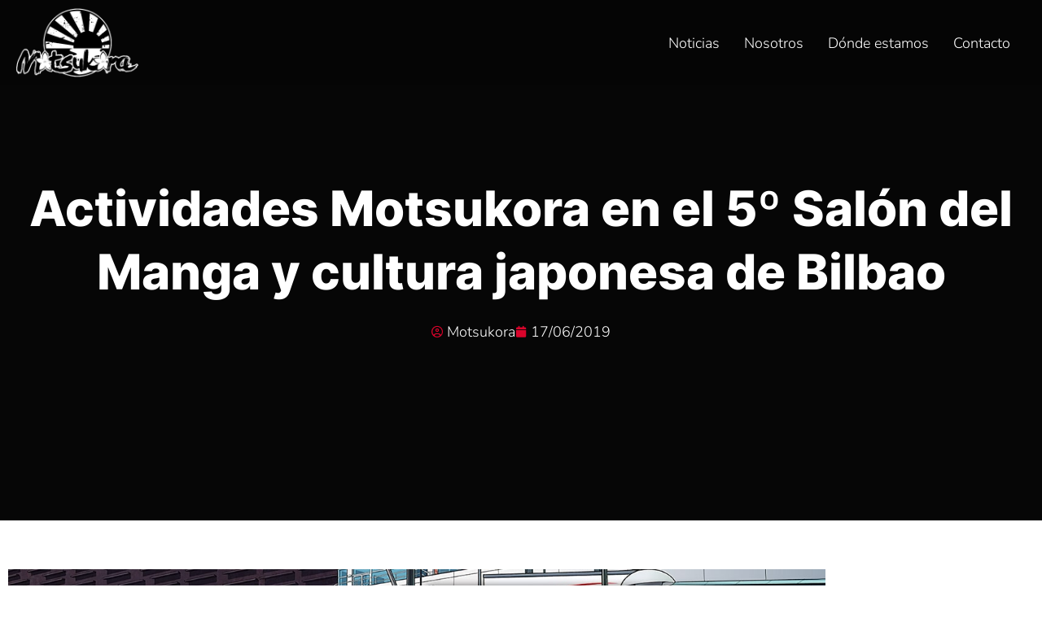

--- FILE ---
content_type: text/html; charset=UTF-8
request_url: https://motsukora.org/2019/06/actividades-motsukora-en-el-5o-salon-del-manga-y-cultura-japonesa-de-bilbao/
body_size: 9593
content:
<!doctype html>
<html lang="es">
<head>
	<meta charset="UTF-8">
	<meta name="viewport" content="width=device-width, initial-scale=1">
	<link rel="profile" href="https://gmpg.org/xfn/11">
	<meta name='robots' content='max-image-preview:large' />
<title>Actividades Motsukora en el 5º Salón del Manga y cultura japonesa de Bilbao - Asociación Motsukora. Manga, anime y cultura japonesa en Barakaldo</title>
<meta name="title" content="Actividades Motsukora en el 5º Salón del Manga y cultura japonesa de Bilbao - Asociación Motsukora. Manga, anime y cultura japonesa en Barakaldo" />
<meta name="DC.Title" content="Actividades Motsukora en el 5º Salón del Manga y cultura japonesa de Bilbao - Asociación Motsukora. Manga, anime y cultura japonesa en Barakaldo" />

<meta name="description" content="&nbsp; ¡Ya llega el 5º Salón del Manga y cultura japonesa de Bilbao este fin de semana al Palacio Euskalduna y Motsukora estará allí un año más! Como colaboradores, hemos preparado dos concursos para que lo paséis genial en grupo y además ganéis un montón de premios: CON SUMO GUSTO (Viernes 21 &#8211; 20:00 a [&hellip;]" />
<meta name="dc.description" content="&nbsp; ¡Ya llega el 5º Salón del Manga y cultura japonesa de Bilbao este fin de semana al Palacio Euskalduna y Motsukora estará allí un año más! Como colaboradores, hemos preparado dos concursos para que lo paséis genial en grupo y además ganéis un montón de premios: CON SUMO GUSTO (Viernes 21 &#8211; 20:00 a [&hellip;]">

<meta name="robots" content="index,follow" />

<meta http-equiv="Content-Language" content="es-ES" />
<meta name="dc.language" content="es-ES">

<meta property="og:title" content="Actividades Motsukora en el 5º Salón del Manga y cultura japonesa de Bilbao - Asociación Motsukora" />
<meta property="og:description" content="&nbsp; ¡Ya llega el 5º Salón del Manga y cultura japonesa de Bilbao este fin de semana al Palacio Euskalduna y Motsukora estará allí un año más! Como colaboradores, hemos preparado dos concursos para que lo paséis genial en grupo y además ganéis un montón de premios: CON SUMO GUSTO (Viernes 21 &#8211; 20:00 a [&hellip;]" />
<meta property="og:site_name" content="Asociación Motsukora" />
<meta property="og:url" content="https://motsukora.org/2019/06/actividades-motsukora-en-el-5o-salon-del-manga-y-cultura-japonesa-de-bilbao/" />
<meta property="og:type" content="website" />
<meta property="og:image" content="https://motsukora.org/wp-content/uploads/vsalonbilbao2019-min.jpg" />

<meta name="twitter:card" content="summary_large_image" />
<meta name="twitter:title" content="Actividades Motsukora en el 5º Salón del Manga y cultura japonesa de Bilbao - Asociación Motsukora" />
<meta name="twitter:description" content="&nbsp; ¡Ya llega el 5º Salón del Manga y cultura japonesa de Bilbao este fin de semana al Palacio Euskalduna y Motsukora estará allí un año más! Como colaboradores, hemos preparado dos concursos para que lo paséis genial en grupo y además ganéis un montón de premios: CON SUMO GUSTO (Viernes 21 &#8211; 20:00 a [&hellip;]" />
<meta name="twitter:image" content="https://motsukora.org/wp-content/uploads/vsalonbilbao2019-min.jpg" />

<meta itemprop="name" content="Actividades Motsukora en el 5º Salón del Manga y cultura japonesa de Bilbao - Asociación Motsukora" />
<meta itemprop="description" content="&nbsp; ¡Ya llega el 5º Salón del Manga y cultura japonesa de Bilbao este fin de semana al Palacio Euskalduna y Motsukora estará allí un año más! Como colaboradores, hemos preparado dos concursos para que lo paséis genial en grupo y además ganéis un montón de premios: CON SUMO GUSTO (Viernes 21 &#8211; 20:00 a [&hellip;]" />
<meta itemprop="image" content="https://motsukora.org/wp-content/uploads/vsalonbilbao2019-min.jpg" /><link rel="alternate" type="application/rss+xml" title="Asociación Motsukora &raquo; Feed" href="https://motsukora.org/feed/" />
<link rel="alternate" type="application/rss+xml" title="Asociación Motsukora &raquo; Feed de los comentarios" href="https://motsukora.org/comments/feed/" />
<link rel="alternate" title="oEmbed (JSON)" type="application/json+oembed" href="https://motsukora.org/wp-json/oembed/1.0/embed?url=https%3A%2F%2Fmotsukora.org%2F2019%2F06%2Factividades-motsukora-en-el-5o-salon-del-manga-y-cultura-japonesa-de-bilbao%2F" />
<link rel="alternate" title="oEmbed (XML)" type="text/xml+oembed" href="https://motsukora.org/wp-json/oembed/1.0/embed?url=https%3A%2F%2Fmotsukora.org%2F2019%2F06%2Factividades-motsukora-en-el-5o-salon-del-manga-y-cultura-japonesa-de-bilbao%2F&#038;format=xml" />
<style id='wp-img-auto-sizes-contain-inline-css'>
img:is([sizes=auto i],[sizes^="auto," i]){contain-intrinsic-size:3000px 1500px}
/*# sourceURL=wp-img-auto-sizes-contain-inline-css */
</style>
<style id='wp-emoji-styles-inline-css'>

	img.wp-smiley, img.emoji {
		display: inline !important;
		border: none !important;
		box-shadow: none !important;
		height: 1em !important;
		width: 1em !important;
		margin: 0 0.07em !important;
		vertical-align: -0.1em !important;
		background: none !important;
		padding: 0 !important;
	}
/*# sourceURL=wp-emoji-styles-inline-css */
</style>
<link rel='stylesheet' id='wp-block-library-css' href='https://motsukora.org/wp-includes/css/dist/block-library/style.min.css?ver=6.9' media='all' />
<link rel='stylesheet' id='hello-elementor-css' href='https://motsukora.org/wp-content/themes/hello-elementor/assets/css/reset.css?ver=3.4.6' media='all' />
<link rel='stylesheet' id='hello-elementor-theme-style-css' href='https://motsukora.org/wp-content/themes/hello-elementor/assets/css/theme.css?ver=3.4.6' media='all' />
<link rel='stylesheet' id='hello-elementor-header-footer-css' href='https://motsukora.org/wp-content/themes/hello-elementor/assets/css/header-footer.css?ver=3.4.6' media='all' />
<link rel='stylesheet' id='elementor-frontend-css' href='https://motsukora.org/wp-content/uploads/elementor/css/custom-frontend.min.css?ver=1769020182' media='all' />
<link rel='stylesheet' id='elementor-post-21-css' href='https://motsukora.org/wp-content/uploads/elementor/css/post-21.css?ver=1769020182' media='all' />
<link rel='stylesheet' id='widget-image-css' href='https://motsukora.org/wp-content/plugins/elementor/assets/css/widget-image.min.css?ver=3.34.2' media='all' />
<link rel='stylesheet' id='widget-nav-menu-css' href='https://motsukora.org/wp-content/uploads/elementor/css/custom-pro-widget-nav-menu.min.css?ver=1769020182' media='all' />
<link rel='stylesheet' id='widget-heading-css' href='https://motsukora.org/wp-content/plugins/elementor/assets/css/widget-heading.min.css?ver=3.34.2' media='all' />
<link rel='stylesheet' id='widget-social-icons-css' href='https://motsukora.org/wp-content/plugins/elementor/assets/css/widget-social-icons.min.css?ver=3.34.2' media='all' />
<link rel='stylesheet' id='e-apple-webkit-css' href='https://motsukora.org/wp-content/uploads/elementor/css/custom-apple-webkit.min.css?ver=1769020182' media='all' />
<link rel='stylesheet' id='widget-post-info-css' href='https://motsukora.org/wp-content/plugins/pro-elements/assets/css/widget-post-info.min.css?ver=3.34.0' media='all' />
<link rel='stylesheet' id='widget-icon-list-css' href='https://motsukora.org/wp-content/uploads/elementor/css/custom-widget-icon-list.min.css?ver=1769020182' media='all' />
<link rel='stylesheet' id='elementor-icons-shared-0-css' href='https://motsukora.org/wp-content/plugins/elementor/assets/lib/font-awesome/css/fontawesome.min.css?ver=5.15.3' media='all' />
<link rel='stylesheet' id='elementor-icons-fa-regular-css' href='https://motsukora.org/wp-content/plugins/elementor/assets/lib/font-awesome/css/regular.min.css?ver=5.15.3' media='all' />
<link rel='stylesheet' id='elementor-icons-fa-solid-css' href='https://motsukora.org/wp-content/plugins/elementor/assets/lib/font-awesome/css/solid.min.css?ver=5.15.3' media='all' />
<link rel='stylesheet' id='widget-post-navigation-css' href='https://motsukora.org/wp-content/plugins/pro-elements/assets/css/widget-post-navigation.min.css?ver=3.34.0' media='all' />
<link rel='stylesheet' id='elementor-icons-css' href='https://motsukora.org/wp-content/plugins/elementor/assets/lib/eicons/css/elementor-icons.min.css?ver=5.46.0' media='all' />
<link rel='stylesheet' id='elementor-post-23-css' href='https://motsukora.org/wp-content/uploads/elementor/css/post-23.css?ver=1769020182' media='all' />
<link rel='stylesheet' id='elementor-post-27-css' href='https://motsukora.org/wp-content/uploads/elementor/css/post-27.css?ver=1769020974' media='all' />
<link rel='stylesheet' id='elementor-post-95-css' href='https://motsukora.org/wp-content/uploads/elementor/css/post-95.css?ver=1769020258' media='all' />
<link rel='stylesheet' id='evcal_cal_default-css' href='//motsukora.org/wp-content/plugins/eventON/assets/css/eventon_styles.css?ver=4.4.4' media='all' />
<link rel='stylesheet' id='evo_font_icons-css' href='//motsukora.org/wp-content/plugins/eventON/assets/fonts/all.css?ver=4.4.4' media='all' />
<link rel='stylesheet' id='eventon_dynamic_styles-css' href='//motsukora.org/wp-content/plugins/eventON/assets/css/eventon_dynamic_styles.css?ver=4.4.4' media='all' />
<link rel='stylesheet' id='evo_dv_styles-css' href='//motsukora.org/wp-content/plugins/eventon-daily-view/assets/dv_styles.css?ver=6.9' media='all' />
<link rel='stylesheet' id='hello-elementor-child-style-css' href='https://motsukora.org/wp-content/themes/motsukora/style.css?ver=1.0.0' media='all' />
<link rel='stylesheet' id='elementor-icons-fa-brands-css' href='https://motsukora.org/wp-content/plugins/elementor/assets/lib/font-awesome/css/brands.min.css?ver=5.15.3' media='all' />
<script src="https://motsukora.org/wp-includes/js/jquery/jquery.min.js?ver=3.7.1" id="jquery-core-js"></script>
<script src="https://motsukora.org/wp-includes/js/jquery/jquery-migrate.min.js?ver=3.4.1" id="jquery-migrate-js"></script>
<link rel="https://api.w.org/" href="https://motsukora.org/wp-json/" /><link rel="alternate" title="JSON" type="application/json" href="https://motsukora.org/wp-json/wp/v2/posts/622" /><link rel="EditURI" type="application/rsd+xml" title="RSD" href="https://motsukora.org/xmlrpc.php?rsd" />
<link rel="canonical" href="https://motsukora.org/2019/06/actividades-motsukora-en-el-5o-salon-del-manga-y-cultura-japonesa-de-bilbao/" />
<link rel='shortlink' href='https://motsukora.org/?p=622' />


<!-- EventON Version -->
<meta name="generator" content="EventON 4.4.4" />

			<style>
				.e-con.e-parent:nth-of-type(n+4):not(.e-lazyloaded):not(.e-no-lazyload),
				.e-con.e-parent:nth-of-type(n+4):not(.e-lazyloaded):not(.e-no-lazyload) * {
					background-image: none !important;
				}
				@media screen and (max-height: 1024px) {
					.e-con.e-parent:nth-of-type(n+3):not(.e-lazyloaded):not(.e-no-lazyload),
					.e-con.e-parent:nth-of-type(n+3):not(.e-lazyloaded):not(.e-no-lazyload) * {
						background-image: none !important;
					}
				}
				@media screen and (max-height: 640px) {
					.e-con.e-parent:nth-of-type(n+2):not(.e-lazyloaded):not(.e-no-lazyload),
					.e-con.e-parent:nth-of-type(n+2):not(.e-lazyloaded):not(.e-no-lazyload) * {
						background-image: none !important;
					}
				}
			</style>
			<link rel="icon" href="https://motsukora.org/wp-content/uploads/cropped-favicon-mtk-32x32.png" sizes="32x32" />
<link rel="icon" href="https://motsukora.org/wp-content/uploads/cropped-favicon-mtk-192x192.png" sizes="192x192" />
<link rel="apple-touch-icon" href="https://motsukora.org/wp-content/uploads/cropped-favicon-mtk-180x180.png" />
<meta name="msapplication-TileImage" content="https://motsukora.org/wp-content/uploads/cropped-favicon-mtk-270x270.png" />
</head>
<body class="wp-singular post-template-default single single-post postid-622 single-format-standard wp-custom-logo wp-embed-responsive wp-theme-hello-elementor wp-child-theme-motsukora hello-elementor-default elementor-default elementor-kit-21 elementor-page-95">


<a class="skip-link screen-reader-text" href="#content">Ir al contenido</a>

		<header data-elementor-type="header" data-elementor-id="23" class="elementor elementor-23 elementor-location-header" data-elementor-post-type="elementor_library">
					<header class="elementor-section elementor-top-section elementor-element elementor-element-aabf655 elementor-section-full_width elementor-section-content-middle sticky-header elementor-section-height-default elementor-section-height-default" data-id="aabf655" data-element_type="section" data-settings="{&quot;background_background&quot;:&quot;classic&quot;}">
						<div class="elementor-container elementor-column-gap-no">
					<div class="elementor-column elementor-col-33 elementor-top-column elementor-element elementor-element-ac454e4 logo-col" data-id="ac454e4" data-element_type="column">
			<div class="elementor-widget-wrap elementor-element-populated">
						<div class="elementor-element elementor-element-bb93d68 logo elementor-widget elementor-widget-theme-site-logo elementor-widget-image" data-id="bb93d68" data-element_type="widget" data-widget_type="theme-site-logo.default">
				<div class="elementor-widget-container">
											<a href="https://motsukora.org">
			<img width="640" height="364" src="https://motsukora.org/wp-content/uploads/mtklogo.png" class="attachment-full size-full wp-image-741" alt="Logotipo de la Asociación Motsukora" srcset="https://motsukora.org/wp-content/uploads/mtklogo.png 640w, https://motsukora.org/wp-content/uploads/mtklogo-300x171.png 300w" sizes="(max-width: 640px) 100vw, 640px" />				</a>
											</div>
				</div>
					</div>
		</div>
				<div class="elementor-column elementor-col-66 elementor-top-column elementor-element elementor-element-e3c9fc1 menu-col" data-id="e3c9fc1" data-element_type="column">
			<div class="elementor-widget-wrap elementor-element-populated">
						<div class="elementor-element elementor-element-01418ab elementor-nav-menu__align-end elementor-nav-menu--stretch elementor-nav-menu--dropdown-mobile elementor-nav-menu__text-align-aside elementor-nav-menu--toggle elementor-nav-menu--burger elementor-widget elementor-widget-nav-menu" data-id="01418ab" data-element_type="widget" data-settings="{&quot;full_width&quot;:&quot;stretch&quot;,&quot;layout&quot;:&quot;horizontal&quot;,&quot;submenu_icon&quot;:{&quot;value&quot;:&quot;&lt;i class=\&quot;fas fa-caret-down\&quot; aria-hidden=\&quot;true\&quot;&gt;&lt;\/i&gt;&quot;,&quot;library&quot;:&quot;fa-solid&quot;},&quot;toggle&quot;:&quot;burger&quot;}" data-widget_type="nav-menu.default">
				<div class="elementor-widget-container">
								<nav aria-label="Menu" class="elementor-nav-menu--main elementor-nav-menu__container elementor-nav-menu--layout-horizontal e--pointer-none">
				<ul id="menu-1-01418ab" class="elementor-nav-menu"><li class="menu-item menu-item-type-post_type menu-item-object-page menu-item-home menu-item-1187"><a href="https://motsukora.org/" class="elementor-item">Noticias</a></li>
<li class="menu-item menu-item-type-post_type menu-item-object-page menu-item-32"><a href="https://motsukora.org/nosotros/" class="elementor-item">Nosotros</a></li>
<li class="menu-item menu-item-type-post_type menu-item-object-page menu-item-31"><a href="https://motsukora.org/donde-estamos/" class="elementor-item">Dónde estamos</a></li>
<li class="menu-item menu-item-type-post_type menu-item-object-page menu-item-59"><a href="https://motsukora.org/contacto/" class="elementor-item">Contacto</a></li>
</ul>			</nav>
					<div class="elementor-menu-toggle" role="button" tabindex="0" aria-label="Menu Toggle" aria-expanded="false">
			<i aria-hidden="true" role="presentation" class="elementor-menu-toggle__icon--open eicon-menu-bar"></i><i aria-hidden="true" role="presentation" class="elementor-menu-toggle__icon--close eicon-close"></i>		</div>
					<nav class="elementor-nav-menu--dropdown elementor-nav-menu__container" aria-hidden="true">
				<ul id="menu-2-01418ab" class="elementor-nav-menu"><li class="menu-item menu-item-type-post_type menu-item-object-page menu-item-home menu-item-1187"><a href="https://motsukora.org/" class="elementor-item" tabindex="-1">Noticias</a></li>
<li class="menu-item menu-item-type-post_type menu-item-object-page menu-item-32"><a href="https://motsukora.org/nosotros/" class="elementor-item" tabindex="-1">Nosotros</a></li>
<li class="menu-item menu-item-type-post_type menu-item-object-page menu-item-31"><a href="https://motsukora.org/donde-estamos/" class="elementor-item" tabindex="-1">Dónde estamos</a></li>
<li class="menu-item menu-item-type-post_type menu-item-object-page menu-item-59"><a href="https://motsukora.org/contacto/" class="elementor-item" tabindex="-1">Contacto</a></li>
</ul>			</nav>
						</div>
				</div>
					</div>
		</div>
					</div>
		</header>
				</header>
				<div data-elementor-type="single-post" data-elementor-id="95" class="elementor elementor-95 elementor-location-single post-622 post type-post status-publish format-standard has-post-thumbnail hentry category-colaboracion" data-elementor-post-type="elementor_library">
					<section class="elementor-section elementor-top-section elementor-element elementor-element-4f62590 elementor-section-full_width elementor-section-height-min-height elementor-section-height-default elementor-section-items-middle" data-id="4f62590" data-element_type="section" data-settings="{&quot;background_background&quot;:&quot;classic&quot;}">
						<div class="elementor-container elementor-column-gap-default">
					<div class="elementor-column elementor-col-100 elementor-top-column elementor-element elementor-element-1c93806" data-id="1c93806" data-element_type="column">
			<div class="elementor-widget-wrap elementor-element-populated">
						<div class="elementor-element elementor-element-1530bdf elementor-widget elementor-widget-theme-post-title elementor-page-title elementor-widget-heading" data-id="1530bdf" data-element_type="widget" data-widget_type="theme-post-title.default">
				<div class="elementor-widget-container">
					<h1 class="elementor-heading-title elementor-size-default">Actividades Motsukora en el 5º Salón del Manga y cultura japonesa de Bilbao</h1>				</div>
				</div>
				<div class="elementor-element elementor-element-6ed6f45 elementor-align-center elementor-widget elementor-widget-post-info" data-id="6ed6f45" data-element_type="widget" data-widget_type="post-info.default">
				<div class="elementor-widget-container">
							<ul class="elementor-inline-items elementor-icon-list-items elementor-post-info">
								<li class="elementor-icon-list-item elementor-repeater-item-4ea40a6 elementor-inline-item" itemprop="author">
						<a href="https://motsukora.org/author/kami_sama/">
											<span class="elementor-icon-list-icon">
								<i aria-hidden="true" class="far fa-user-circle"></i>							</span>
									<span class="elementor-icon-list-text elementor-post-info__item elementor-post-info__item--type-author">
										Motsukora					</span>
									</a>
				</li>
				<li class="elementor-icon-list-item elementor-repeater-item-51994c7 elementor-inline-item" itemprop="datePublished">
										<span class="elementor-icon-list-icon">
								<i aria-hidden="true" class="fas fa-calendar"></i>							</span>
									<span class="elementor-icon-list-text elementor-post-info__item elementor-post-info__item--type-date">
										<time>17/06/2019</time>					</span>
								</li>
				</ul>
						</div>
				</div>
					</div>
		</div>
					</div>
		</section>
				<section class="elementor-section elementor-top-section elementor-element elementor-element-f10f257 elementor-section-boxed elementor-section-height-default elementor-section-height-default" data-id="f10f257" data-element_type="section">
						<div class="elementor-container elementor-column-gap-default">
					<div class="elementor-column elementor-col-100 elementor-top-column elementor-element elementor-element-dc04847" data-id="dc04847" data-element_type="column">
			<div class="elementor-widget-wrap elementor-element-populated">
						<div class="elementor-element elementor-element-4728ac9 elementor-widget elementor-widget-theme-post-featured-image elementor-widget-image" data-id="4728ac9" data-element_type="widget" data-widget_type="theme-post-featured-image.default">
				<div class="elementor-widget-container">
															<img width="1333" height="700" src="https://motsukora.org/wp-content/uploads/vsalonbilbao2019-min.jpg" class="attachment-full size-full wp-image-758" alt="Motsukora en el 5º Salón del Manga de Bilbao" srcset="https://motsukora.org/wp-content/uploads/vsalonbilbao2019-min.jpg 1333w, https://motsukora.org/wp-content/uploads/vsalonbilbao2019-min-300x158.jpg 300w, https://motsukora.org/wp-content/uploads/vsalonbilbao2019-min-1024x538.jpg 1024w, https://motsukora.org/wp-content/uploads/vsalonbilbao2019-min-768x403.jpg 768w" sizes="(max-width: 1333px) 100vw, 1333px" />															</div>
				</div>
				<div class="elementor-element elementor-element-2820f83 elementor-widget elementor-widget-theme-post-content" data-id="2820f83" data-element_type="widget" data-widget_type="theme-post-content.default">
				<div class="elementor-widget-container">
					<p>&nbsp;</p>
<p>¡Ya llega el <strong>5º Salón del Manga y cultura japonesa de Bilbao</strong> este fin de semana al Palacio Euskalduna y Motsukora estará allí un año más! Como colaboradores, hemos preparado <strong>dos concursos</strong> para que lo paséis genial en grupo y además ganéis un montón de premios:</p>
<h3><strong>CON SUMO GUSTO (Viernes 21 &#8211; 20:00 a 21:00):</strong></h3>
<p>Se trata de un concurso que estrenamos este año en nuestras <strong>XXI Jornadas Motsukora</strong>, en el que por equipos, unos vestidos con trajes inflables de luchador de <em>sumo</em> y otros con indumentaria de <em>shogun</em>,  deben montar una estructura con piezas gigantes. ¡Sigue las órdenes de tu líder y levanta sus construcciones antes que los demás!</p>
<h3><strong>MANGA-PARTY (Sábado 22 &#8211; 13:30 a 14:30):</strong></h3>
<p>¡No puede faltar nuestro <em>trivial</em> de manganime y concurso por excelencia! Junta de 4 a 6 colegas y demostrad que sois los que más sabéis de manga, anime, videojuegos y cultura japonesa. Tirad el dado y recorred el tablero informatizado que tenemos preparado acertando preguntas, adivinando siluetas, realizando mímicas&#8230; ¡y sobre todo no caer en la morada del abominable REAPER!</p>
<p>Para apuntarse a cualquiera de las actividades podéis hacerlo en la zona de Información. ¡Y por si acaso informamos que no tendremos stand este año por no poder atenderlo, así que pasad a saludarnos por el Escenario ?!</p>
<p>Para más información del evento vistad <a href="https://salondelmangadebilbao.com/" target="_blank" rel="noopener noreferrer">su página web oficial</a>.</p>
				</div>
				</div>
					</div>
		</div>
					</div>
		</section>
				<section class="elementor-section elementor-top-section elementor-element elementor-element-fc19647 elementor-section-boxed elementor-section-height-default elementor-section-height-default" data-id="fc19647" data-element_type="section">
						<div class="elementor-container elementor-column-gap-default">
					<div class="elementor-column elementor-col-100 elementor-top-column elementor-element elementor-element-4f25754" data-id="4f25754" data-element_type="column">
			<div class="elementor-widget-wrap elementor-element-populated">
						<div class="elementor-element elementor-element-ff6cf01 elementor-post-navigation-borders-yes elementor-widget elementor-widget-post-navigation" data-id="ff6cf01" data-element_type="widget" data-widget_type="post-navigation.default">
				<div class="elementor-widget-container">
							<div class="elementor-post-navigation" role="navigation" aria-label="Post Navigation">
			<div class="elementor-post-navigation__prev elementor-post-navigation__link">
				<a href="https://motsukora.org/2019/04/fin-de-las-xxi-jornadas-manga-y-anime-de-motsukora/" rel="prev"><span class="post-navigation__arrow-wrapper post-navigation__arrow-prev"><i aria-hidden="true" class="fas fa-arrow-left"></i><span class="elementor-screen-only">Prev</span></span><span class="elementor-post-navigation__link__prev"><span class="post-navigation__prev--label">Anterior</span><span class="post-navigation__prev--title">¡Fin de las XXI Jornadas Manga y Anime de Motsukora!</span></span></a>			</div>
							<div class="elementor-post-navigation__separator-wrapper">
					<div class="elementor-post-navigation__separator"></div>
				</div>
						<div class="elementor-post-navigation__next elementor-post-navigation__link">
				<a href="https://motsukora.org/2019/09/iv-motsukora-quest-manga-party-en-lets-cereal/" rel="next"><span class="elementor-post-navigation__link__next"><span class="post-navigation__next--label">Siguiente</span><span class="post-navigation__next--title">[IV Motsukora Quest] Manga-Party en Let&#8217;s Cereal</span></span><span class="post-navigation__arrow-wrapper post-navigation__arrow-next"><i aria-hidden="true" class="fas fa-arrow-right"></i><span class="elementor-screen-only">Next</span></span></a>			</div>
		</div>
						</div>
				</div>
					</div>
		</div>
					</div>
		</section>
				</div>
				<footer data-elementor-type="footer" data-elementor-id="27" class="elementor elementor-27 elementor-location-footer" data-elementor-post-type="elementor_library">
					<footer class="elementor-section elementor-top-section elementor-element elementor-element-ab888eb elementor-section-full_width elementor-section-height-default elementor-section-height-default" data-id="ab888eb" data-element_type="section" data-settings="{&quot;background_background&quot;:&quot;classic&quot;}">
						<div class="elementor-container elementor-column-gap-default">
					<div class="elementor-column elementor-col-25 elementor-top-column elementor-element elementor-element-119102a" data-id="119102a" data-element_type="column">
			<div class="elementor-widget-wrap elementor-element-populated">
						<div class="elementor-element elementor-element-f2aff65 elementor-widget elementor-widget-theme-site-logo elementor-widget-image" data-id="f2aff65" data-element_type="widget" data-widget_type="theme-site-logo.default">
				<div class="elementor-widget-container">
											<a href="https://motsukora.org">
			<img width="640" height="364" src="https://motsukora.org/wp-content/uploads/mtklogo.png" class="attachment-full size-full wp-image-741" alt="Logotipo de la Asociación Motsukora" srcset="https://motsukora.org/wp-content/uploads/mtklogo.png 640w, https://motsukora.org/wp-content/uploads/mtklogo-300x171.png 300w" sizes="(max-width: 640px) 100vw, 640px" />				</a>
											</div>
				</div>
					</div>
		</div>
				<div class="elementor-column elementor-col-25 elementor-top-column elementor-element elementor-element-a5e2927" data-id="a5e2927" data-element_type="column">
			<div class="elementor-widget-wrap elementor-element-populated">
						<div class="elementor-element elementor-element-92447c7 elementor-widget elementor-widget-heading" data-id="92447c7" data-element_type="widget" data-widget_type="heading.default">
				<div class="elementor-widget-container">
					<h3 class="elementor-heading-title elementor-size-default">Sitemap</h3>				</div>
				</div>
				<div class="elementor-element elementor-element-70b5d5a elementor-nav-menu__align-center elementor-nav-menu--dropdown-none elementor-widget elementor-widget-nav-menu" data-id="70b5d5a" data-element_type="widget" data-settings="{&quot;layout&quot;:&quot;vertical&quot;,&quot;submenu_icon&quot;:{&quot;value&quot;:&quot;&lt;i class=\&quot;fas fa-caret-down\&quot; aria-hidden=\&quot;true\&quot;&gt;&lt;\/i&gt;&quot;,&quot;library&quot;:&quot;fa-solid&quot;}}" data-widget_type="nav-menu.default">
				<div class="elementor-widget-container">
								<nav aria-label="Menu" class="elementor-nav-menu--main elementor-nav-menu__container elementor-nav-menu--layout-vertical e--pointer-none">
				<ul id="menu-1-70b5d5a" class="elementor-nav-menu sm-vertical"><li class="menu-item menu-item-type-post_type menu-item-object-page menu-item-84"><a href="https://motsukora.org/nosotros/" class="elementor-item">Nosotros</a></li>
<li class="menu-item menu-item-type-post_type menu-item-object-page menu-item-83"><a href="https://motsukora.org/donde-estamos/" class="elementor-item">Dónde estamos</a></li>
<li class="menu-item menu-item-type-post_type menu-item-object-page menu-item-82"><a href="https://motsukora.org/contacto/" class="elementor-item">Contacto</a></li>
</ul>			</nav>
						<nav class="elementor-nav-menu--dropdown elementor-nav-menu__container" aria-hidden="true">
				<ul id="menu-2-70b5d5a" class="elementor-nav-menu sm-vertical"><li class="menu-item menu-item-type-post_type menu-item-object-page menu-item-84"><a href="https://motsukora.org/nosotros/" class="elementor-item" tabindex="-1">Nosotros</a></li>
<li class="menu-item menu-item-type-post_type menu-item-object-page menu-item-83"><a href="https://motsukora.org/donde-estamos/" class="elementor-item" tabindex="-1">Dónde estamos</a></li>
<li class="menu-item menu-item-type-post_type menu-item-object-page menu-item-82"><a href="https://motsukora.org/contacto/" class="elementor-item" tabindex="-1">Contacto</a></li>
</ul>			</nav>
						</div>
				</div>
					</div>
		</div>
				<div class="elementor-column elementor-col-25 elementor-top-column elementor-element elementor-element-59812ca" data-id="59812ca" data-element_type="column">
			<div class="elementor-widget-wrap elementor-element-populated">
						<div class="elementor-element elementor-element-404cfd9 elementor-widget elementor-widget-heading" data-id="404cfd9" data-element_type="widget" data-widget_type="heading.default">
				<div class="elementor-widget-container">
					<h3 class="elementor-heading-title elementor-size-default">XXV Jornadas Manga y Anime</h3>				</div>
				</div>
				<div class="elementor-element elementor-element-4d09afc elementor-widget elementor-widget-text-editor" data-id="4d09afc" data-element_type="widget" data-widget_type="text-editor.default">
				<div class="elementor-widget-container">
									<p>Próximamente</p>								</div>
				</div>
					</div>
		</div>
				<div class="elementor-column elementor-col-25 elementor-top-column elementor-element elementor-element-96e64b8" data-id="96e64b8" data-element_type="column">
			<div class="elementor-widget-wrap elementor-element-populated">
						<div class="elementor-element elementor-element-bd7f28f elementor-widget elementor-widget-heading" data-id="bd7f28f" data-element_type="widget" data-widget_type="heading.default">
				<div class="elementor-widget-container">
					<h3 class="elementor-heading-title elementor-size-default">Social</h3>				</div>
				</div>
				<div class="elementor-element elementor-element-8ddbefa elementor-shape-circle elementor-grid-0 e-grid-align-center elementor-widget elementor-widget-social-icons" data-id="8ddbefa" data-element_type="widget" data-widget_type="social-icons.default">
				<div class="elementor-widget-container">
							<div class="elementor-social-icons-wrapper elementor-grid" role="list">
							<span class="elementor-grid-item" role="listitem">
					<a class="elementor-icon elementor-social-icon elementor-social-icon-x-twitter elementor-repeater-item-37b8de1" href="https://twitter.com/MoTsuKora" target="_blank" rel="nofollow">
						<span class="elementor-screen-only">X-twitter</span>
						<i aria-hidden="true" class="fab fa-x-twitter"></i>					</a>
				</span>
							<span class="elementor-grid-item" role="listitem">
					<a class="elementor-icon elementor-social-icon elementor-social-icon-instagram elementor-repeater-item-a84d824" href="https://www.instagram.com/motsukora" target="_blank" rel="nofollow">
						<span class="elementor-screen-only">Instagram</span>
						<i aria-hidden="true" class="fab fa-instagram"></i>					</a>
				</span>
							<span class="elementor-grid-item" role="listitem">
					<a class="elementor-icon elementor-social-icon elementor-social-icon-facebook elementor-repeater-item-89d3ce0" href="https://www.facebook.com/Asociacion.Motsukora" target="_blank" rel="nofollow">
						<span class="elementor-screen-only">Facebook</span>
						<i aria-hidden="true" class="fab fa-facebook"></i>					</a>
				</span>
							<span class="elementor-grid-item" role="listitem">
					<a class="elementor-icon elementor-social-icon elementor-social-icon-youtube elementor-repeater-item-b828dfe" href="https://www.youtube.com/c/Asociaci%C3%B3nMotsukora" target="_blank" rel="nofollow">
						<span class="elementor-screen-only">Youtube</span>
						<i aria-hidden="true" class="fab fa-youtube"></i>					</a>
				</span>
					</div>
						</div>
				</div>
					</div>
		</div>
					</div>
		</footer>
				</footer>
		
<script type="speculationrules">
{"prefetch":[{"source":"document","where":{"and":[{"href_matches":"/*"},{"not":{"href_matches":["/wp-*.php","/wp-admin/*","/wp-content/uploads/*","/wp-content/*","/wp-content/plugins/*","/wp-content/themes/motsukora/*","/wp-content/themes/hello-elementor/*","/*\\?(.+)"]}},{"not":{"selector_matches":"a[rel~=\"nofollow\"]"}},{"not":{"selector_matches":".no-prefetch, .no-prefetch a"}}]},"eagerness":"conservative"}]}
</script>
		<script type="text/javascript" alt='evo_map_styles'>
		/*<![CDATA[*/
		var gmapstyles = 'default';
		/* ]]> */
		</script>		
		<div class='evo_elms'><em class='evo_tooltip_box'></em></div>			<script>
				const lazyloadRunObserver = () => {
					const lazyloadBackgrounds = document.querySelectorAll( `.e-con.e-parent:not(.e-lazyloaded)` );
					const lazyloadBackgroundObserver = new IntersectionObserver( ( entries ) => {
						entries.forEach( ( entry ) => {
							if ( entry.isIntersecting ) {
								let lazyloadBackground = entry.target;
								if( lazyloadBackground ) {
									lazyloadBackground.classList.add( 'e-lazyloaded' );
								}
								lazyloadBackgroundObserver.unobserve( entry.target );
							}
						});
					}, { rootMargin: '200px 0px 200px 0px' } );
					lazyloadBackgrounds.forEach( ( lazyloadBackground ) => {
						lazyloadBackgroundObserver.observe( lazyloadBackground );
					} );
				};
				const events = [
					'DOMContentLoaded',
					'elementor/lazyload/observe',
				];
				events.forEach( ( event ) => {
					document.addEventListener( event, lazyloadRunObserver );
				} );
			</script>
			<div id='evo_global_data' data-d='{"calendars":[]}'></div><div id='evo_lightboxes' class='evo_lightboxes' style='display:none'>					<div class='evo_lightbox eventcard eventon_events_list' id='' >
						<div class="evo_content_in">													
							<div class="evo_content_inin">
								<div class="evo_lightbox_content">
									<div class='evo_lb_closer'>
										<span class='evolbclose '>X</span>
									</div>
									<div class='evo_lightbox_body eventon_list_event evo_pop_body evcal_eventcard'> </div>
								</div>
							</div>							
						</div>
					</div>
					</div><script src="https://motsukora.org/wp-content/themes/motsukora/js/nav.js?ver=1.0" id="nav-js"></script>
<script src="https://motsukora.org/wp-content/themes/hello-elementor/assets/js/hello-frontend.js?ver=3.4.6" id="hello-theme-frontend-js"></script>
<script src="https://motsukora.org/wp-content/plugins/elementor/assets/js/webpack.runtime.min.js?ver=3.34.2" id="elementor-webpack-runtime-js"></script>
<script src="https://motsukora.org/wp-content/plugins/elementor/assets/js/frontend-modules.min.js?ver=3.34.2" id="elementor-frontend-modules-js"></script>
<script src="https://motsukora.org/wp-includes/js/jquery/ui/core.min.js?ver=1.13.3" id="jquery-ui-core-js"></script>
<script id="elementor-frontend-js-before">
var elementorFrontendConfig = {"environmentMode":{"edit":false,"wpPreview":false,"isScriptDebug":false},"i18n":{"shareOnFacebook":"Compartir en Facebook","shareOnTwitter":"Compartir en Twitter","pinIt":"Pinear","download":"Descargar","downloadImage":"Descargar imagen","fullscreen":"Pantalla completa","zoom":"Zoom","share":"Compartir","playVideo":"Reproducir v\u00eddeo","previous":"Anterior","next":"Siguiente","close":"Cerrar","a11yCarouselPrevSlideMessage":"Diapositiva anterior","a11yCarouselNextSlideMessage":"Diapositiva siguiente","a11yCarouselFirstSlideMessage":"Esta es la primera diapositiva","a11yCarouselLastSlideMessage":"Esta es la \u00faltima diapositiva","a11yCarouselPaginationBulletMessage":"Ir a la diapositiva"},"is_rtl":false,"breakpoints":{"xs":0,"sm":480,"md":1025,"lg":1281,"xl":1440,"xxl":1600},"responsive":{"breakpoints":{"mobile":{"label":"M\u00f3vil vertical","value":1024,"default_value":767,"direction":"max","is_enabled":true},"mobile_extra":{"label":"M\u00f3vil horizontal","value":880,"default_value":880,"direction":"max","is_enabled":false},"tablet":{"label":"Tableta vertical","value":1280,"default_value":1024,"direction":"max","is_enabled":true},"tablet_extra":{"label":"Tableta horizontal","value":1200,"default_value":1200,"direction":"max","is_enabled":false},"laptop":{"label":"Port\u00e1til","value":1366,"default_value":1366,"direction":"max","is_enabled":false},"widescreen":{"label":"Pantalla grande","value":2400,"default_value":2400,"direction":"min","is_enabled":false}},"hasCustomBreakpoints":true},"version":"3.34.2","is_static":false,"experimentalFeatures":{"additional_custom_breakpoints":true,"theme_builder_v2":true,"hello-theme-header-footer":true,"home_screen":true,"global_classes_should_enforce_capabilities":true,"e_variables":true,"cloud-library":true,"e_opt_in_v4_page":true,"e_interactions":true,"e_editor_one":true,"import-export-customization":true,"e_pro_variables":true},"urls":{"assets":"https:\/\/motsukora.org\/wp-content\/plugins\/elementor\/assets\/","ajaxurl":"https:\/\/motsukora.org\/wp-admin\/admin-ajax.php","uploadUrl":"https:\/\/motsukora.org\/wp-content\/uploads"},"nonces":{"floatingButtonsClickTracking":"1302242390"},"swiperClass":"swiper","settings":{"page":[],"editorPreferences":[]},"kit":{"viewport_mobile":1024,"viewport_tablet":1280,"active_breakpoints":["viewport_mobile","viewport_tablet"],"global_image_lightbox":"yes","lightbox_enable_counter":"yes","lightbox_enable_fullscreen":"yes","lightbox_enable_zoom":"yes","lightbox_enable_share":"yes","lightbox_title_src":"title","lightbox_description_src":"description","hello_header_logo_type":"logo","hello_header_menu_layout":"horizontal","hello_footer_logo_type":"logo"},"post":{"id":622,"title":"Actividades%20Motsukora%20en%20el%205%C2%BA%20Sal%C3%B3n%20del%20Manga%20y%20cultura%20japonesa%20de%20Bilbao%20%E2%80%93%20Asociaci%C3%B3n%20Motsukora","excerpt":"","featuredImage":"https:\/\/motsukora.org\/wp-content\/uploads\/vsalonbilbao2019-min-1024x538.jpg"}};
//# sourceURL=elementor-frontend-js-before
</script>
<script src="https://motsukora.org/wp-content/plugins/elementor/assets/js/frontend.min.js?ver=3.34.2" id="elementor-frontend-js"></script>
<script src="https://motsukora.org/wp-content/plugins/pro-elements/assets/lib/smartmenus/jquery.smartmenus.min.js?ver=1.2.1" id="smartmenus-js"></script>
<script src="https://motsukora.org/wp-content/plugins/pro-elements/assets/js/webpack-pro.runtime.min.js?ver=3.34.0" id="elementor-pro-webpack-runtime-js"></script>
<script src="https://motsukora.org/wp-includes/js/dist/hooks.min.js?ver=dd5603f07f9220ed27f1" id="wp-hooks-js"></script>
<script src="https://motsukora.org/wp-includes/js/dist/i18n.min.js?ver=c26c3dc7bed366793375" id="wp-i18n-js"></script>
<script id="wp-i18n-js-after">
wp.i18n.setLocaleData( { 'text direction\u0004ltr': [ 'ltr' ] } );
//# sourceURL=wp-i18n-js-after
</script>
<script id="elementor-pro-frontend-js-before">
var ElementorProFrontendConfig = {"ajaxurl":"https:\/\/motsukora.org\/wp-admin\/admin-ajax.php","nonce":"dce39440f8","urls":{"assets":"https:\/\/motsukora.org\/wp-content\/plugins\/pro-elements\/assets\/","rest":"https:\/\/motsukora.org\/wp-json\/"},"settings":{"lazy_load_background_images":true},"popup":{"hasPopUps":false},"shareButtonsNetworks":{"facebook":{"title":"Facebook","has_counter":true},"twitter":{"title":"Twitter"},"linkedin":{"title":"LinkedIn","has_counter":true},"pinterest":{"title":"Pinterest","has_counter":true},"reddit":{"title":"Reddit","has_counter":true},"vk":{"title":"VK","has_counter":true},"odnoklassniki":{"title":"OK","has_counter":true},"tumblr":{"title":"Tumblr"},"digg":{"title":"Digg"},"skype":{"title":"Skype"},"stumbleupon":{"title":"StumbleUpon","has_counter":true},"mix":{"title":"Mix"},"telegram":{"title":"Telegram"},"pocket":{"title":"Pocket","has_counter":true},"xing":{"title":"XING","has_counter":true},"whatsapp":{"title":"WhatsApp"},"email":{"title":"Email"},"print":{"title":"Print"},"x-twitter":{"title":"X"},"threads":{"title":"Threads"}},"facebook_sdk":{"lang":"es_ES","app_id":""},"lottie":{"defaultAnimationUrl":"https:\/\/motsukora.org\/wp-content\/plugins\/pro-elements\/modules\/lottie\/assets\/animations\/default.json"}};
//# sourceURL=elementor-pro-frontend-js-before
</script>
<script src="https://motsukora.org/wp-content/plugins/pro-elements/assets/js/frontend.min.js?ver=3.34.0" id="elementor-pro-frontend-js"></script>
<script src="https://motsukora.org/wp-content/plugins/pro-elements/assets/js/elements-handlers.min.js?ver=3.34.0" id="pro-elements-handlers-js"></script>
<script id="wp-emoji-settings" type="application/json">
{"baseUrl":"https://s.w.org/images/core/emoji/17.0.2/72x72/","ext":".png","svgUrl":"https://s.w.org/images/core/emoji/17.0.2/svg/","svgExt":".svg","source":{"concatemoji":"https://motsukora.org/wp-includes/js/wp-emoji-release.min.js?ver=6.9"}}
</script>
<script type="module">
/*! This file is auto-generated */
const a=JSON.parse(document.getElementById("wp-emoji-settings").textContent),o=(window._wpemojiSettings=a,"wpEmojiSettingsSupports"),s=["flag","emoji"];function i(e){try{var t={supportTests:e,timestamp:(new Date).valueOf()};sessionStorage.setItem(o,JSON.stringify(t))}catch(e){}}function c(e,t,n){e.clearRect(0,0,e.canvas.width,e.canvas.height),e.fillText(t,0,0);t=new Uint32Array(e.getImageData(0,0,e.canvas.width,e.canvas.height).data);e.clearRect(0,0,e.canvas.width,e.canvas.height),e.fillText(n,0,0);const a=new Uint32Array(e.getImageData(0,0,e.canvas.width,e.canvas.height).data);return t.every((e,t)=>e===a[t])}function p(e,t){e.clearRect(0,0,e.canvas.width,e.canvas.height),e.fillText(t,0,0);var n=e.getImageData(16,16,1,1);for(let e=0;e<n.data.length;e++)if(0!==n.data[e])return!1;return!0}function u(e,t,n,a){switch(t){case"flag":return n(e,"\ud83c\udff3\ufe0f\u200d\u26a7\ufe0f","\ud83c\udff3\ufe0f\u200b\u26a7\ufe0f")?!1:!n(e,"\ud83c\udde8\ud83c\uddf6","\ud83c\udde8\u200b\ud83c\uddf6")&&!n(e,"\ud83c\udff4\udb40\udc67\udb40\udc62\udb40\udc65\udb40\udc6e\udb40\udc67\udb40\udc7f","\ud83c\udff4\u200b\udb40\udc67\u200b\udb40\udc62\u200b\udb40\udc65\u200b\udb40\udc6e\u200b\udb40\udc67\u200b\udb40\udc7f");case"emoji":return!a(e,"\ud83e\u1fac8")}return!1}function f(e,t,n,a){let r;const o=(r="undefined"!=typeof WorkerGlobalScope&&self instanceof WorkerGlobalScope?new OffscreenCanvas(300,150):document.createElement("canvas")).getContext("2d",{willReadFrequently:!0}),s=(o.textBaseline="top",o.font="600 32px Arial",{});return e.forEach(e=>{s[e]=t(o,e,n,a)}),s}function r(e){var t=document.createElement("script");t.src=e,t.defer=!0,document.head.appendChild(t)}a.supports={everything:!0,everythingExceptFlag:!0},new Promise(t=>{let n=function(){try{var e=JSON.parse(sessionStorage.getItem(o));if("object"==typeof e&&"number"==typeof e.timestamp&&(new Date).valueOf()<e.timestamp+604800&&"object"==typeof e.supportTests)return e.supportTests}catch(e){}return null}();if(!n){if("undefined"!=typeof Worker&&"undefined"!=typeof OffscreenCanvas&&"undefined"!=typeof URL&&URL.createObjectURL&&"undefined"!=typeof Blob)try{var e="postMessage("+f.toString()+"("+[JSON.stringify(s),u.toString(),c.toString(),p.toString()].join(",")+"));",a=new Blob([e],{type:"text/javascript"});const r=new Worker(URL.createObjectURL(a),{name:"wpTestEmojiSupports"});return void(r.onmessage=e=>{i(n=e.data),r.terminate(),t(n)})}catch(e){}i(n=f(s,u,c,p))}t(n)}).then(e=>{for(const n in e)a.supports[n]=e[n],a.supports.everything=a.supports.everything&&a.supports[n],"flag"!==n&&(a.supports.everythingExceptFlag=a.supports.everythingExceptFlag&&a.supports[n]);var t;a.supports.everythingExceptFlag=a.supports.everythingExceptFlag&&!a.supports.flag,a.supports.everything||((t=a.source||{}).concatemoji?r(t.concatemoji):t.wpemoji&&t.twemoji&&(r(t.twemoji),r(t.wpemoji)))});
//# sourceURL=https://motsukora.org/wp-includes/js/wp-emoji-loader.min.js
</script>

</body>
</html>


--- FILE ---
content_type: text/css
request_url: https://motsukora.org/wp-content/uploads/elementor/css/post-21.css?ver=1769020182
body_size: 582
content:
.elementor-kit-21{--e-global-color-primary:#060606;--e-global-color-secondary:#FFFFFF;--e-global-color-text:#060606;--e-global-color-accent:#D9042B;--e-global-typography-primary-font-family:"Inter";--e-global-typography-primary-font-weight:800;--e-global-typography-secondary-font-family:"Nunito";--e-global-typography-secondary-font-weight:400;--e-global-typography-text-font-family:"Nunito";--e-global-typography-text-font-size:18px;--e-global-typography-text-font-weight:300;--e-global-typography-accent-font-family:"Inter";--e-global-typography-accent-font-weight:800;}.elementor-kit-21 e-page-transition{background-color:#FFBC7D;}.elementor-kit-21 a{color:var( --e-global-color-accent );}.elementor-kit-21 h1{font-family:"Inter", Sans-serif;font-weight:800;}.elementor-kit-21 h2{font-family:"Inter", Sans-serif;font-weight:800;}.elementor-kit-21 h3{font-family:"Inter", Sans-serif;font-weight:800;}.elementor-kit-21 h4{font-family:"Inter", Sans-serif;font-weight:800;}.elementor-kit-21 h5{font-family:"Inter", Sans-serif;font-weight:800;}.elementor-kit-21 h6{font-family:"Inter", Sans-serif;font-weight:800;}.elementor-kit-21 button,.elementor-kit-21 input[type="button"],.elementor-kit-21 input[type="submit"],.elementor-kit-21 .elementor-button{font-family:var( --e-global-typography-text-font-family ), Sans-serif;font-size:var( --e-global-typography-text-font-size );font-weight:var( --e-global-typography-text-font-weight );border-radius:0px 0px 0px 0px;padding:10px 30px 10px 30px;}.elementor-section.elementor-section-boxed > .elementor-container{max-width:1140px;}.e-con{--container-max-width:1140px;}.elementor-widget:not(:last-child){margin-block-end:20px;}.elementor-element{--widgets-spacing:20px 20px;--widgets-spacing-row:20px;--widgets-spacing-column:20px;}{}h1.entry-title{display:var(--page-title-display);}.site-header .site-branding{flex-direction:column;align-items:stretch;}.site-header{padding-inline-end:0px;padding-inline-start:0px;}.site-footer .site-branding{flex-direction:column;align-items:stretch;}@media(max-width:1280px){.elementor-kit-21 button,.elementor-kit-21 input[type="button"],.elementor-kit-21 input[type="submit"],.elementor-kit-21 .elementor-button{font-size:var( --e-global-typography-text-font-size );}.elementor-section.elementor-section-boxed > .elementor-container{max-width:1024px;}.e-con{--container-max-width:1024px;}}@media(max-width:1024px){.elementor-kit-21 button,.elementor-kit-21 input[type="button"],.elementor-kit-21 input[type="submit"],.elementor-kit-21 .elementor-button{font-size:var( --e-global-typography-text-font-size );}.elementor-section.elementor-section-boxed > .elementor-container{max-width:767px;}.e-con{--container-max-width:767px;}}/* Start Custom Fonts CSS */@font-face {
	font-family: 'Inter';
	font-style: normal;
	font-weight: 800;
	font-display: auto;
	src: url('/wp-content/themes/motsukora/fonts/inter-800.woff2') format('woff2');
}
/* End Custom Fonts CSS */
/* Start Custom Fonts CSS */@font-face {
	font-family: 'Nunito';
	font-style: normal;
	font-weight: 300;
	font-display: auto;
	src: url('/wp-content/themes/motsukora/fonts/nunito-300.woff2') format('woff2');
}
@font-face {
	font-family: 'Nunito';
	font-style: normal;
	font-weight: 400;
	font-display: auto;
	src: url('/wp-content/themes/motsukora/fonts/nunito-400.woff2') format('woff2');
}
/* End Custom Fonts CSS */

--- FILE ---
content_type: text/css
request_url: https://motsukora.org/wp-content/uploads/elementor/css/post-23.css?ver=1769020182
body_size: 754
content:
.elementor-23 .elementor-element.elementor-element-aabf655 > .elementor-container > .elementor-column > .elementor-widget-wrap{align-content:center;align-items:center;}.elementor-23 .elementor-element.elementor-element-aabf655:not(.elementor-motion-effects-element-type-background), .elementor-23 .elementor-element.elementor-element-aabf655 > .elementor-motion-effects-container > .elementor-motion-effects-layer{background-color:#060606ED;}.elementor-23 .elementor-element.elementor-element-aabf655{transition:background 0.3s, border 0.3s, border-radius 0.3s, box-shadow 0.3s;color:var( --e-global-color-secondary );padding:10px 100px 10px 100px;}.elementor-23 .elementor-element.elementor-element-aabf655 > .elementor-background-overlay{transition:background 0.3s, border-radius 0.3s, opacity 0.3s;}.elementor-23 .elementor-element.elementor-element-aabf655 .elementor-heading-title{color:var( --e-global-color-secondary );}.elementor-23 .elementor-element.elementor-element-aabf655 a{color:var( --e-global-color-secondary );}.elementor-widget-theme-site-logo .widget-image-caption{color:var( --e-global-color-text );font-family:var( --e-global-typography-text-font-family ), Sans-serif;font-size:var( --e-global-typography-text-font-size );font-weight:var( --e-global-typography-text-font-weight );}.elementor-23 .elementor-element.elementor-element-bb93d68{text-align:start;}.elementor-23 .elementor-element.elementor-element-bb93d68 img{width:150px;}.elementor-widget-nav-menu .elementor-nav-menu .elementor-item{font-family:var( --e-global-typography-primary-font-family ), Sans-serif;font-weight:var( --e-global-typography-primary-font-weight );}.elementor-widget-nav-menu .elementor-nav-menu--main .elementor-item{color:var( --e-global-color-text );fill:var( --e-global-color-text );}.elementor-widget-nav-menu .elementor-nav-menu--main .elementor-item:hover,
					.elementor-widget-nav-menu .elementor-nav-menu--main .elementor-item.elementor-item-active,
					.elementor-widget-nav-menu .elementor-nav-menu--main .elementor-item.highlighted,
					.elementor-widget-nav-menu .elementor-nav-menu--main .elementor-item:focus{color:var( --e-global-color-accent );fill:var( --e-global-color-accent );}.elementor-widget-nav-menu .elementor-nav-menu--main:not(.e--pointer-framed) .elementor-item:before,
					.elementor-widget-nav-menu .elementor-nav-menu--main:not(.e--pointer-framed) .elementor-item:after{background-color:var( --e-global-color-accent );}.elementor-widget-nav-menu .e--pointer-framed .elementor-item:before,
					.elementor-widget-nav-menu .e--pointer-framed .elementor-item:after{border-color:var( --e-global-color-accent );}.elementor-widget-nav-menu{--e-nav-menu-divider-color:var( --e-global-color-text );}.elementor-widget-nav-menu .elementor-nav-menu--dropdown .elementor-item, .elementor-widget-nav-menu .elementor-nav-menu--dropdown  .elementor-sub-item{font-family:var( --e-global-typography-accent-font-family ), Sans-serif;font-weight:var( --e-global-typography-accent-font-weight );}.elementor-23 .elementor-element.elementor-element-01418ab .elementor-menu-toggle{margin:0 auto;background-color:#00000000;}.elementor-23 .elementor-element.elementor-element-01418ab .elementor-nav-menu .elementor-item{font-family:var( --e-global-typography-text-font-family ), Sans-serif;font-size:var( --e-global-typography-text-font-size );font-weight:var( --e-global-typography-text-font-weight );}.elementor-23 .elementor-element.elementor-element-01418ab .elementor-nav-menu--main .elementor-item{color:var( --e-global-color-secondary );fill:var( --e-global-color-secondary );}.elementor-23 .elementor-element.elementor-element-01418ab .elementor-nav-menu--dropdown a, .elementor-23 .elementor-element.elementor-element-01418ab .elementor-menu-toggle{color:var( --e-global-color-secondary );fill:var( --e-global-color-secondary );}.elementor-23 .elementor-element.elementor-element-01418ab .elementor-nav-menu--dropdown{background-color:var( --e-global-color-primary );}.elementor-23 .elementor-element.elementor-element-01418ab .elementor-nav-menu--dropdown .elementor-item, .elementor-23 .elementor-element.elementor-element-01418ab .elementor-nav-menu--dropdown  .elementor-sub-item{font-family:var( --e-global-typography-text-font-family ), Sans-serif;font-size:var( --e-global-typography-text-font-size );font-weight:var( --e-global-typography-text-font-weight );}.elementor-theme-builder-content-area{height:400px;}.elementor-location-header:before, .elementor-location-footer:before{content:"";display:table;clear:both;}@media(max-width:1280px){.elementor-23 .elementor-element.elementor-element-aabf655{padding:10px 20px 10px 20px;}.elementor-widget-theme-site-logo .widget-image-caption{font-size:var( --e-global-typography-text-font-size );}.elementor-23 .elementor-element.elementor-element-01418ab .elementor-nav-menu .elementor-item{font-size:var( --e-global-typography-text-font-size );}.elementor-23 .elementor-element.elementor-element-01418ab .elementor-nav-menu--main .elementor-item{padding-left:15px;padding-right:15px;}.elementor-23 .elementor-element.elementor-element-01418ab .elementor-nav-menu--dropdown .elementor-item, .elementor-23 .elementor-element.elementor-element-01418ab .elementor-nav-menu--dropdown  .elementor-sub-item{font-size:var( --e-global-typography-text-font-size );}}@media(max-width:1024px){.elementor-widget-theme-site-logo .widget-image-caption{font-size:var( --e-global-typography-text-font-size );}.elementor-23 .elementor-element.elementor-element-bb93d68 img{width:80px;}.elementor-23 .elementor-element.elementor-element-01418ab .elementor-nav-menu .elementor-item{font-size:var( --e-global-typography-text-font-size );}.elementor-23 .elementor-element.elementor-element-01418ab .elementor-nav-menu--dropdown .elementor-item, .elementor-23 .elementor-element.elementor-element-01418ab .elementor-nav-menu--dropdown  .elementor-sub-item{font-size:var( --e-global-typography-text-font-size );}}@media(min-width:1025px){.elementor-23 .elementor-element.elementor-element-ac454e4{width:15%;}.elementor-23 .elementor-element.elementor-element-e3c9fc1{width:84.666%;}}/* Start custom CSS for section, class: .elementor-element-aabf655 */.elementor-23 .elementor-element.elementor-element-aabf655 {
    position: fixed;
    width: 100%;
    z-index: 10;
}/* End custom CSS */

--- FILE ---
content_type: text/css
request_url: https://motsukora.org/wp-content/uploads/elementor/css/post-27.css?ver=1769020974
body_size: 1098
content:
.elementor-27 .elementor-element.elementor-element-ab888eb:not(.elementor-motion-effects-element-type-background), .elementor-27 .elementor-element.elementor-element-ab888eb > .elementor-motion-effects-container > .elementor-motion-effects-layer{background-color:var( --e-global-color-primary );}.elementor-27 .elementor-element.elementor-element-ab888eb{transition:background 0.3s, border 0.3s, border-radius 0.3s, box-shadow 0.3s;color:var( --e-global-color-secondary );margin-top:150px;margin-bottom:0px;padding:0px 100px 0px 100px;}.elementor-27 .elementor-element.elementor-element-ab888eb > .elementor-background-overlay{transition:background 0.3s, border-radius 0.3s, opacity 0.3s;}.elementor-27 .elementor-element.elementor-element-ab888eb .elementor-heading-title{color:var( --e-global-color-secondary );}.elementor-27 .elementor-element.elementor-element-ab888eb a{color:var( --e-global-color-secondary );}.elementor-27 .elementor-element.elementor-element-119102a > .elementor-element-populated{margin:50px 0px 0px 0px;--e-column-margin-right:0px;--e-column-margin-left:0px;}.elementor-widget-theme-site-logo .widget-image-caption{color:var( --e-global-color-text );font-family:var( --e-global-typography-text-font-family ), Sans-serif;font-size:var( --e-global-typography-text-font-size );font-weight:var( --e-global-typography-text-font-weight );}.elementor-27 .elementor-element.elementor-element-f2aff65 > .elementor-widget-container{margin:0px 0px 10px 0px;}.elementor-27 .elementor-element.elementor-element-f2aff65 img{width:50%;}.elementor-27 .elementor-element.elementor-element-a5e2927 > .elementor-element-populated{margin:50px 0px 50px 0px;--e-column-margin-right:0px;--e-column-margin-left:0px;}.elementor-widget-heading .elementor-heading-title{font-family:var( --e-global-typography-primary-font-family ), Sans-serif;font-weight:var( --e-global-typography-primary-font-weight );color:var( --e-global-color-primary );}.elementor-27 .elementor-element.elementor-element-92447c7{text-align:center;}.elementor-27 .elementor-element.elementor-element-92447c7 .elementor-heading-title{color:var( --e-global-color-secondary );}.elementor-widget-nav-menu .elementor-nav-menu .elementor-item{font-family:var( --e-global-typography-primary-font-family ), Sans-serif;font-weight:var( --e-global-typography-primary-font-weight );}.elementor-widget-nav-menu .elementor-nav-menu--main .elementor-item{color:var( --e-global-color-text );fill:var( --e-global-color-text );}.elementor-widget-nav-menu .elementor-nav-menu--main .elementor-item:hover,
					.elementor-widget-nav-menu .elementor-nav-menu--main .elementor-item.elementor-item-active,
					.elementor-widget-nav-menu .elementor-nav-menu--main .elementor-item.highlighted,
					.elementor-widget-nav-menu .elementor-nav-menu--main .elementor-item:focus{color:var( --e-global-color-accent );fill:var( --e-global-color-accent );}.elementor-widget-nav-menu .elementor-nav-menu--main:not(.e--pointer-framed) .elementor-item:before,
					.elementor-widget-nav-menu .elementor-nav-menu--main:not(.e--pointer-framed) .elementor-item:after{background-color:var( --e-global-color-accent );}.elementor-widget-nav-menu .e--pointer-framed .elementor-item:before,
					.elementor-widget-nav-menu .e--pointer-framed .elementor-item:after{border-color:var( --e-global-color-accent );}.elementor-widget-nav-menu{--e-nav-menu-divider-color:var( --e-global-color-text );}.elementor-widget-nav-menu .elementor-nav-menu--dropdown .elementor-item, .elementor-widget-nav-menu .elementor-nav-menu--dropdown  .elementor-sub-item{font-family:var( --e-global-typography-accent-font-family ), Sans-serif;font-weight:var( --e-global-typography-accent-font-weight );}.elementor-27 .elementor-element.elementor-element-70b5d5a .elementor-nav-menu .elementor-item{font-family:"Nunito", Sans-serif;font-size:18px;font-weight:300;}.elementor-27 .elementor-element.elementor-element-70b5d5a .elementor-nav-menu--main .elementor-item{color:var( --e-global-color-secondary );fill:var( --e-global-color-secondary );}.elementor-27 .elementor-element.elementor-element-59812ca > .elementor-element-populated{margin:50px 0px 50px 0px;--e-column-margin-right:0px;--e-column-margin-left:0px;}.elementor-27 .elementor-element.elementor-element-404cfd9{text-align:center;}.elementor-27 .elementor-element.elementor-element-404cfd9 .elementor-heading-title{color:var( --e-global-color-secondary );}.elementor-widget-text-editor{font-family:var( --e-global-typography-text-font-family ), Sans-serif;font-size:var( --e-global-typography-text-font-size );font-weight:var( --e-global-typography-text-font-weight );color:var( --e-global-color-text );}.elementor-widget-text-editor.elementor-drop-cap-view-stacked .elementor-drop-cap{background-color:var( --e-global-color-primary );}.elementor-widget-text-editor.elementor-drop-cap-view-framed .elementor-drop-cap, .elementor-widget-text-editor.elementor-drop-cap-view-default .elementor-drop-cap{color:var( --e-global-color-primary );border-color:var( --e-global-color-primary );}.elementor-27 .elementor-element.elementor-element-4d09afc{text-align:center;font-family:"Nunito", Sans-serif;font-size:18px;font-weight:300;color:var( --e-global-color-secondary );}.elementor-27 .elementor-element.elementor-element-96e64b8 > .elementor-element-populated{margin:50px 0px 50px 0px;--e-column-margin-right:0px;--e-column-margin-left:0px;}.elementor-27 .elementor-element.elementor-element-bd7f28f{text-align:center;}.elementor-27 .elementor-element.elementor-element-bd7f28f .elementor-heading-title{color:var( --e-global-color-secondary );}.elementor-27 .elementor-element.elementor-element-8ddbefa .elementor-repeater-item-37b8de1.elementor-social-icon{background-color:var( --e-global-color-primary );}.elementor-27 .elementor-element.elementor-element-8ddbefa .elementor-repeater-item-a84d824.elementor-social-icon{background-color:var( --e-global-color-primary );}.elementor-27 .elementor-element.elementor-element-8ddbefa .elementor-repeater-item-89d3ce0.elementor-social-icon{background-color:var( --e-global-color-primary );}.elementor-27 .elementor-element.elementor-element-8ddbefa .elementor-repeater-item-b828dfe.elementor-social-icon{background-color:var( --e-global-color-primary );}.elementor-27 .elementor-element.elementor-element-8ddbefa{--grid-template-columns:repeat(0, auto);--icon-size:20px;--grid-column-gap:5px;--grid-row-gap:0px;}.elementor-27 .elementor-element.elementor-element-8ddbefa .elementor-widget-container{text-align:center;}.elementor-theme-builder-content-area{height:400px;}.elementor-location-header:before, .elementor-location-footer:before{content:"";display:table;clear:both;}@media(max-width:1280px){.elementor-27 .elementor-element.elementor-element-ab888eb{padding:0px 20px 0px 20px;}.elementor-widget-theme-site-logo .widget-image-caption{font-size:var( --e-global-typography-text-font-size );}.elementor-widget-text-editor{font-size:var( --e-global-typography-text-font-size );}}@media(max-width:1024px){.elementor-widget-theme-site-logo .widget-image-caption{font-size:var( --e-global-typography-text-font-size );}.elementor-27 .elementor-element.elementor-element-f2aff65 img{width:70%;}.elementor-27 .elementor-element.elementor-element-a5e2927 > .elementor-element-populated{margin:20px 0px 0px 0px;--e-column-margin-right:0px;--e-column-margin-left:0px;}.elementor-27 .elementor-element.elementor-element-59812ca > .elementor-element-populated{margin:20px 0px 0px 0px;--e-column-margin-right:0px;--e-column-margin-left:0px;}.elementor-widget-text-editor{font-size:var( --e-global-typography-text-font-size );}.elementor-27 .elementor-element.elementor-element-96e64b8 > .elementor-element-populated{margin:20px 0px 20px 0px;--e-column-margin-right:0px;--e-column-margin-left:0px;}}@media(max-width:1280px) and (min-width:1025px){.elementor-27 .elementor-element.elementor-element-119102a{width:50%;}.elementor-27 .elementor-element.elementor-element-a5e2927{width:50%;}.elementor-27 .elementor-element.elementor-element-59812ca{width:50%;}.elementor-27 .elementor-element.elementor-element-96e64b8{width:50%;}}/* Start custom CSS for nav-menu, class: .elementor-element-70b5d5a */.elementor-27 .elementor-element.elementor-element-70b5d5a {
    text-align: center;
}/* End custom CSS */
/* Start Custom Fonts CSS */@font-face {
	font-family: 'Nunito';
	font-style: normal;
	font-weight: 300;
	font-display: auto;
	src: url('/wp-content/themes/motsukora/fonts/nunito-300.woff2') format('woff2');
}
@font-face {
	font-family: 'Nunito';
	font-style: normal;
	font-weight: 400;
	font-display: auto;
	src: url('/wp-content/themes/motsukora/fonts/nunito-400.woff2') format('woff2');
}
/* End Custom Fonts CSS */

--- FILE ---
content_type: text/css
request_url: https://motsukora.org/wp-content/uploads/elementor/css/post-95.css?ver=1769020258
body_size: 685
content:
.elementor-95 .elementor-element.elementor-element-4f62590:not(.elementor-motion-effects-element-type-background), .elementor-95 .elementor-element.elementor-element-4f62590 > .elementor-motion-effects-container > .elementor-motion-effects-layer{background-color:var( --e-global-color-primary );}.elementor-95 .elementor-element.elementor-element-4f62590 > .elementor-container{min-height:40rem;}.elementor-95 .elementor-element.elementor-element-4f62590{transition:background 0.3s, border 0.3s, border-radius 0.3s, box-shadow 0.3s;color:var( --e-global-color-secondary );padding:0px 100px 0px 100px;}.elementor-95 .elementor-element.elementor-element-4f62590 > .elementor-background-overlay{transition:background 0.3s, border-radius 0.3s, opacity 0.3s;}.elementor-95 .elementor-element.elementor-element-4f62590 .elementor-heading-title{color:var( --e-global-color-secondary );}.elementor-widget-theme-post-title .elementor-heading-title{font-family:var( --e-global-typography-primary-font-family ), Sans-serif;font-weight:var( --e-global-typography-primary-font-weight );color:var( --e-global-color-primary );}.elementor-95 .elementor-element.elementor-element-1530bdf{text-align:center;}.elementor-95 .elementor-element.elementor-element-1530bdf .elementor-heading-title{color:var( --e-global-color-secondary );}.elementor-widget-post-info .elementor-icon-list-item:not(:last-child):after{border-color:var( --e-global-color-text );}.elementor-widget-post-info .elementor-icon-list-icon i{color:var( --e-global-color-primary );}.elementor-widget-post-info .elementor-icon-list-icon svg{fill:var( --e-global-color-primary );}.elementor-widget-post-info .elementor-icon-list-text, .elementor-widget-post-info .elementor-icon-list-text a{color:var( --e-global-color-secondary );}.elementor-widget-post-info .elementor-icon-list-item{font-family:var( --e-global-typography-text-font-family ), Sans-serif;font-size:var( --e-global-typography-text-font-size );font-weight:var( --e-global-typography-text-font-weight );}.elementor-95 .elementor-element.elementor-element-6ed6f45 .elementor-icon-list-icon i{color:var( --e-global-color-accent );font-size:14px;}.elementor-95 .elementor-element.elementor-element-6ed6f45 .elementor-icon-list-icon svg{fill:var( --e-global-color-accent );--e-icon-list-icon-size:14px;}.elementor-95 .elementor-element.elementor-element-6ed6f45 .elementor-icon-list-icon{width:14px;}.elementor-95 .elementor-element.elementor-element-6ed6f45 .elementor-icon-list-text, .elementor-95 .elementor-element.elementor-element-6ed6f45 .elementor-icon-list-text a{color:var( --e-global-color-secondary );}.elementor-95 .elementor-element.elementor-element-6ed6f45 .elementor-icon-list-item{font-family:var( --e-global-typography-text-font-family ), Sans-serif;font-size:var( --e-global-typography-text-font-size );font-weight:var( --e-global-typography-text-font-weight );}.elementor-95 .elementor-element.elementor-element-f10f257{margin-top:100px;margin-bottom:0px;}.elementor-widget-theme-post-featured-image .widget-image-caption{color:var( --e-global-color-text );font-family:var( --e-global-typography-text-font-family ), Sans-serif;font-size:var( --e-global-typography-text-font-size );font-weight:var( --e-global-typography-text-font-weight );}.elementor-95 .elementor-element.elementor-element-4728ac9{text-align:center;}.elementor-widget-theme-post-content{color:var( --e-global-color-text );font-family:var( --e-global-typography-text-font-family ), Sans-serif;font-size:var( --e-global-typography-text-font-size );font-weight:var( --e-global-typography-text-font-weight );}.elementor-widget-post-navigation span.post-navigation__prev--label{color:var( --e-global-color-text );}.elementor-widget-post-navigation span.post-navigation__next--label{color:var( --e-global-color-text );}.elementor-widget-post-navigation span.post-navigation__prev--label, .elementor-widget-post-navigation span.post-navigation__next--label{font-family:var( --e-global-typography-secondary-font-family ), Sans-serif;font-weight:var( --e-global-typography-secondary-font-weight );}.elementor-widget-post-navigation span.post-navigation__prev--title, .elementor-widget-post-navigation span.post-navigation__next--title{color:var( --e-global-color-secondary );font-family:var( --e-global-typography-secondary-font-family ), Sans-serif;font-weight:var( --e-global-typography-secondary-font-weight );}.elementor-95 .elementor-element.elementor-element-ff6cf01 span.post-navigation__prev--label, .elementor-95 .elementor-element.elementor-element-ff6cf01 span.post-navigation__next--label{font-family:var( --e-global-typography-primary-font-family ), Sans-serif;font-weight:var( --e-global-typography-primary-font-weight );}.elementor-95 .elementor-element.elementor-element-ff6cf01 span.post-navigation__prev--title, .elementor-95 .elementor-element.elementor-element-ff6cf01 span.post-navigation__next--title{color:var( --e-global-color-primary );font-family:var( --e-global-typography-text-font-family ), Sans-serif;font-size:var( --e-global-typography-text-font-size );font-weight:var( --e-global-typography-text-font-weight );}.elementor-95 .elementor-element.elementor-element-ff6cf01 .post-navigation__arrow-wrapper{color:var( --e-global-color-accent );fill:var( --e-global-color-accent );font-size:20px;}.elementor-95 .elementor-element.elementor-element-ff6cf01 .elementor-post-navigation__link a {gap:15px;}.elementor-95 .elementor-element.elementor-element-ff6cf01 .elementor-post-navigation__separator{background-color:var( --e-global-color-accent );width:1px;}.elementor-95 .elementor-element.elementor-element-ff6cf01 .elementor-post-navigation{color:var( --e-global-color-accent );border-block-width:1px;padding:30px 0;}.elementor-95 .elementor-element.elementor-element-ff6cf01 .elementor-post-navigation__next.elementor-post-navigation__link{width:calc(50% - (1px / 2));}.elementor-95 .elementor-element.elementor-element-ff6cf01 .elementor-post-navigation__prev.elementor-post-navigation__link{width:calc(50% - (1px / 2));}@media(max-width:1280px){.elementor-95 .elementor-element.elementor-element-4f62590{padding:0px 20px 0px 20px;}.elementor-widget-post-info .elementor-icon-list-item{font-size:var( --e-global-typography-text-font-size );}.elementor-95 .elementor-element.elementor-element-6ed6f45 .elementor-icon-list-item{font-size:var( --e-global-typography-text-font-size );}.elementor-95 .elementor-element.elementor-element-f10f257{margin-top:50px;margin-bottom:0px;}.elementor-widget-theme-post-featured-image .widget-image-caption{font-size:var( --e-global-typography-text-font-size );}.elementor-widget-theme-post-content{font-size:var( --e-global-typography-text-font-size );}.elementor-95 .elementor-element.elementor-element-ff6cf01 span.post-navigation__prev--title, .elementor-95 .elementor-element.elementor-element-ff6cf01 span.post-navigation__next--title{font-size:var( --e-global-typography-text-font-size );}}@media(max-width:1024px){.elementor-widget-post-info .elementor-icon-list-item{font-size:var( --e-global-typography-text-font-size );}.elementor-95 .elementor-element.elementor-element-6ed6f45 .elementor-icon-list-item{font-size:var( --e-global-typography-text-font-size );}.elementor-widget-theme-post-featured-image .widget-image-caption{font-size:var( --e-global-typography-text-font-size );}.elementor-widget-theme-post-content{font-size:var( --e-global-typography-text-font-size );}.elementor-95 .elementor-element.elementor-element-ff6cf01 span.post-navigation__prev--title, .elementor-95 .elementor-element.elementor-element-ff6cf01 span.post-navigation__next--title{font-size:var( --e-global-typography-text-font-size );}}

--- FILE ---
content_type: text/css
request_url: https://motsukora.org/wp-content/themes/motsukora/style.css?ver=1.0.0
body_size: 1740
content:
/* 
Theme Name: Motsukora
Theme URI: https://motsukora.org/
Description: Theme de Motsukora basado en Hello Elementor
Author: @amaiacodes
Author URI: https://lithium-flower.net/
Template: hello-elementor
Version: 1.0
Text Domain: motsukora
License: GNU General Public License v3 or later.
License URI: https://www.gnu.org/licenses/gpl-3.0.html
Tags: flexible-header, custom-colors, custom-menu, custom-logo, editor-style, featured-images, rtl-language-support, threaded-comments, translation-ready
*/

/*
    Add your custom styles here
*/

html {font-size: 100%;}

body {
  line-height: 1.75;
}

p, ul {margin-bottom: 1rem;}

h1, h2, h3, h4, h5 {
  margin: 3rem 0 1.38rem;
  line-height: 1.3 !important;
}

h1 {
  margin-top: 0;
  font-size: clamp(2.44rem, 2.38vw + 1.85rem, 3.75rem);
}

h2 {font-size: clamp(1.95rem, 1.56vw + 1.56rem, 2.81rem);}

h3 {font-size: clamp(1.56rem, 1vw + 1.31rem, 2.11rem);}

h4 {font-size: clamp(1.25rem, 0.61vw + 1.1rem, 1.58rem);}

h5 {font-size: clamp(1rem, 0.34vw + 0.91rem, 1.19rem)}

small, .text_small {font-size: clamp(0.8rem, 0.17vw + 0.76rem, 0.89rem);}

h2 a { text-decoration: underline; }

.block {
	display: block;
}

blockquote { font-style: italic; }

#content {margin-top:10rem; }

/*Nav*/

@media all and (max-width:1024px) {
	header .elementor-container { justify-content: space-between; }
	header .logo-col, .menu-col, .link-destacado-col { width: auto !important; }
	header .logo-col { flex-grow: 2; order: 1; }
	header .menu-col { order: 3; }
	header .link-destacado-col { order: 2; }
	header .elementor-widget-button { margin-right: 20px; }
	header .nav-boton-reservar a.elementor-button { padding: 10px;}
	header .nav-boton-reservar .elementor-button-text { font-size: 15px;}
}

/*Home*/

.home .elementor-widget-heading .elementor-heading-title[class*="elementor-size-"] > a {color: var( --e-global-color-accent );}

mark {
	background: var( --e-global-color-primary );
	color: var( --e-global-color-secondary );
}

mark {
	-webkit-animation: 1.5s highlight .5s 1 normal forwards;
	animation: 1.5s highlight .5s 1 normal forwards;
	background-color: none;
	background: linear-gradient(90deg, var( --e-global-color-primary ) 50%, rgba(255, 255, 255, 0) 50%);
	background-size: 200% 100%;
	background-position: 100% 0;
}

@-webkit-keyframes highlight {
  to {
    background-position: 0 0;
  }
}

@keyframes highlight {
  to {
    background-position: 0 0;
  }
}

/*CTA*/

h2.elementor-cta__title {font-size: clamp(1.95rem, 1.56vw + 1.56rem, 2.81rem);}
h3.elementor-cta__title {font-size: clamp(1.56rem, 1vw + 1.31rem, 2.11rem);}
h4.elementor-cta__title {font-size: clamp(1.25rem, 0.61vw + 1.1rem, 1.58rem);}

/*Columnas*/

@media all and (min-width:1025px) and (max-width:1280px){
	.section-cols-info .elementor-column.elementor-col-50, .section-cols-info .elementor-column[data-col="50"] {
		width: 48%;
	}
}

.section-cols-info .elementor-container {gap: 20px;}

@media all and (min-width:1280px) {
	.section-cols-info .elementor-container {gap: 40px;}
}

.col-foto-grande { height: 350px; }

@media all and (min-width:1024px) {
    
    .col-foto-grande { height: 850px; }
}

.col-foto-horizontal { height: 350px; }
@media all and (min-width: 768px) {
	.col-foto-horizontal { height: 500px; }
}
.section-cta .elementor-widget-wrap {
    flex-direction: column;
}

.section-casa-exterior img {
	height: 350px;
	object-fit: cover;
}

@media all and (min-width:1280px) {
	.section-casa-exterior img {
		height: auto;
		object-fit: cover;
	}
}

@media all and (min-width:1025px) and (max-width:1280px){
	.section-casa-exterior .elementor-column.elementor-col-33, .section-casa-exterior .elementor-column[data-col="33"] {
		width: 31%;
	}
	.section-casa-exterior .elementor-column.elementor-col-66, .section-casa-exterior .elementor-column[data-col="66"] {
		width: 64%;
	}
}

/*Carrusel fotos habitaciones*/

.galeria-fotos-habitaciones .swiper-container {	height: 50vh; }
@media all and (min-width:1280px) {
	.galeria-fotos-habitaciones .swiper-container {	height: 70vh;}
}

.galeria-fotos-habitaciones .swiper-container img {
	height: 50vh;
	object-fit: cover;
	object-position: center center;
}
@media all and (min-width:1280px) {
	.galeria-fotos-habitaciones .swiper-container img {
		height: 70vh;
	}
}
.galeria-fotos-habitaciones .swiper-container-horizontal > .swiper-pagination-bullets {
	bottom: -40px;
}

/*Calendarios*/

#evcal_head {
	display: none;
}

body .ajde_evcal_calendar.boxy.boxstyle1 #evcal_list .eventon_list_event .evcal_desc span.evcal_event_title, body .ajde_evcal_calendar.boxy.boxstyle1 #evcal_list .eventon_list_event .evcal_desc span.evcal_event_subtitle {
	white-space: normal;
}

.page-id-18 .elementor-tab-title {text-align: center;}

.evo_start em.time { display: block; }

.elementor-tabs .elementor-tab-mobile-title { color: var( --e-global-color-secondary ) !important; }
.elementor-tabs .elementor-tab-mobile-title.elementor-active { color: var( --e-global-color-accent )!important; }

/*Single EventON*/

.eventon-single-motsukora {
	background-color: var(--e-global-color-primary);
	padding: 0px 100px 0px 100px;
}

.eventon-single-motsukora .elementor-container {
	min-height: 30rem;
}

.eventon-single-motsukora .elementor-element {
	text-align: center;
}

.eventon-single-motsukora span {
	color: var( --e-global-color-secondary );
	font-family: var(--e-global-typography-primary-font-family);
	font-size: 24px;
}

.eventon-single-motsukora .elementor-heading-title {
	color: var( --e-global-color-secondary );
}

@media all and (max-width: 1024px) {
	.eventon-single-motsukora .elementor-container {
		min-height: 20rem;
	}
	
	.eventon-single-motsukora {
		padding: 0px 20px 0px 20px;
	}
}

/*Patrocinadores*/

.seccion-patrocinadores img {
	aspect-ratio: 1.7/1;
	width: 100%;
	object-fit: contain;
}

.seccion-patrocinadores .elementor-column-gap-default > .elementor-column > .elementor-element-populated {
	padding: 8vw;
}

@media all and (min-width:768px) {
	.seccion-patrocinadores .elementor-column-gap-default > .elementor-column > .elementor-element-populated {
		padding: 2vw;
	}
}

/* Contacto */
@media all and (min-width:1280px) {
	.formulario-contacto {
		max-width: 50%;

	}
}

/*Galerías Blog*/

.gallery {
	display: grid;
	gap: 20px;
	grid-template-columns: repeat(2, 1fr);
}

@media all and (min-width:768px) {
	
.gallery {
	grid-template-columns: repeat(4, 1fr);
}
}

--- FILE ---
content_type: text/javascript
request_url: https://motsukora.org/wp-content/themes/motsukora/js/nav.js?ver=1.0
body_size: 58
content:
window.onscroll = function() {scrollFunction()};

function scrollFunction() {
  if (document.body.scrollTop > 0 || document.documentElement.scrollTop > 0) {
    document.querySelector(".sticky-header").style.backgroundColor = "#060606";
  } else {
    document.querySelector(".sticky-header").style.backgroundColor = "#060606ED";
  }
}